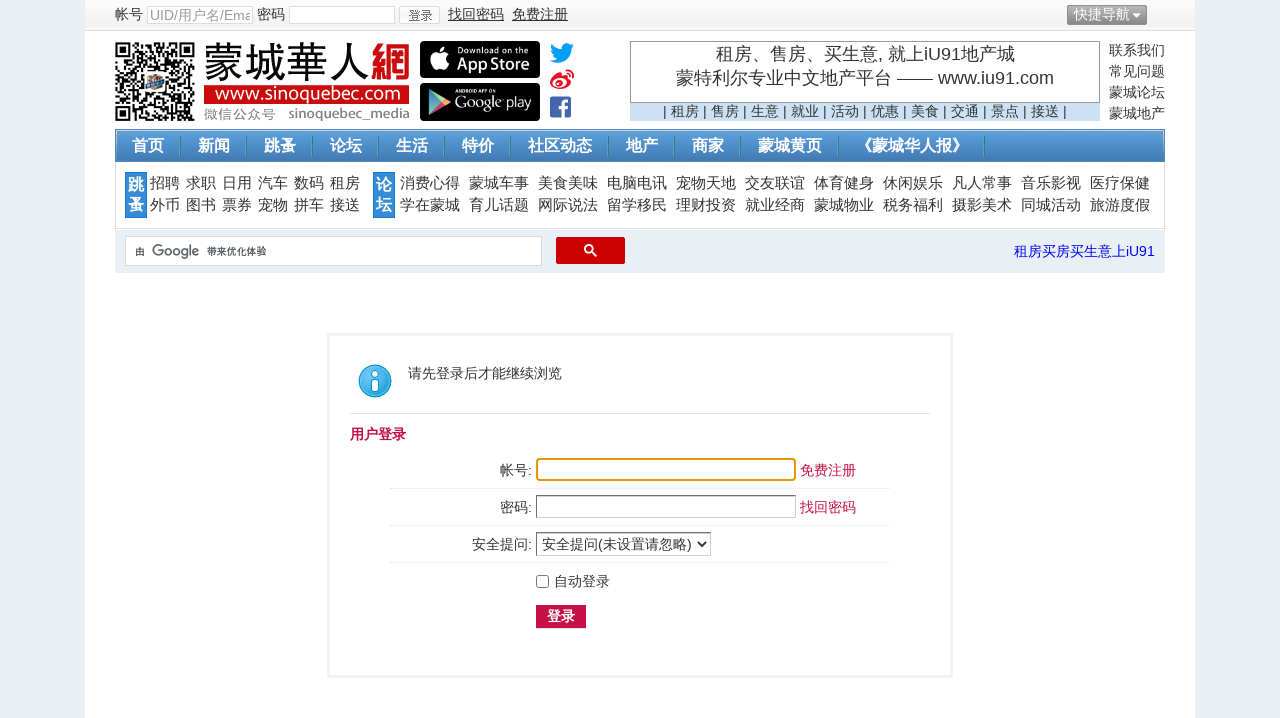

--- FILE ---
content_type: text/html; charset=utf-8
request_url: https://www.sinoquebec.com/?165390
body_size: 7236
content:
<!DOCTYPE html PUBLIC "-//W3C//DTD XHTML 1.0 Transitional//EN" "https://www.w3.org/TR/xhtml1/DTD/xhtml1-transitional.dtd">
<html xmlns="https://www.w3.org/1999/xhtml">
<head>
<meta http-equiv="Content-Type" content="text/html; charset=utf-8" />
<title>提示信息-蒙城华人网-蒙特利尔第一中文网-www.sinoquebec.com</title>

<meta name="keywords" content="" />
<meta name="description" content="" />
<meta name="generator" content="Discuz! X3.1" />
<meta name="author" content="蒙城华人" />
<meta name="copyright" content="蒙城华人" />
<meta name="MSSmartTagsPreventParsing" content="True" />
<meta http-equiv="MSThemeCompatible" content="Yes" />
<!--<base href="https://www.sinoquebec.com/" !/>}-->
<base href="https://www.sinoquebec.com" /><link rel="stylesheet" type="text/css" href="data/cache/style_4_common.css?JFS" /><link rel="stylesheet" type="text/css" href="data/cache/style_4_home_follow.css?JFS" /><script type="text/javascript">var STYLEID = '4', STATICURL = 'static/', IMGDIR = './template/test999_city_13090901/999test_cn_img/common', VERHASH = 'JFS', charset = 'utf-8', discuz_uid = '0', cookiepre = '4Fcq_2132_', cookiedomain = '', cookiepath = '/', showusercard = '1', attackevasive = '0', disallowfloat = 'newthread', creditnotice = '1|威望|,2|金钱|,3|贡献|,4|加元|,5|才气|', defaultstyle = '', REPORTURL = 'aHR0cDovL3d3dy5zaW5vcXVlYmVjLmNvbS8/MTY1Mzkw', SITEURL = 'https://www.sinoquebec.com/', JSPATH = 'data/cache/', DYNAMICURL = '';</script>
<script src="data/cache/common.js?JFS" type="text/javascript"></script>
<meta name="application-name" content="蒙城华人网" />
<meta property="og:image" content="https://www.sinoquebec.com/CCED/app/logo_red.png">
<meta property="image" content="https://www.sinoquebec.com/CCED/app/logo_red.png">
<meta property="og:site_name" content="蒙城华人网" />
<meta property="site_name" content="蒙城华人网" />
 
<meta property="og:type" content="website" />
<meta property="type" content="website" />
<meta property="og:title" content="提示信息-蒙城华人网-蒙特利尔第一中文网!">
<meta property="title" content="提示信息-蒙城华人网-蒙特利尔第一中文网!">
<meta property="og:description" content="">

<script src="data/cache/home.js?JFS" type="text/javascript"></script>
    <script language="JavaScript">function menuOver(ul){document.getElementById(ul).style.display="block"};function menuOut(ul){document.getElementById(ul).style.display="none"};function killErrors(){return true};window.onerror=killErrors;</script>
    <link rel="stylesheet" type="text/css" href="./template/test999_city_13090901/999test_cn_img/extend/css/t9.css" />



</head>

<body id="nv_home" class="pg_follow"  onkeydown="if(event.keyCode==27) return false;"   oncontextmenu="return false;" onselectstart="return false;" style="user-select: none; -khtml-user-select: none; -moz-user-select: none;">


<div id="append_parent"></div><div id="ajaxwaitid"></div>
<div class="t9_top wpm">
<div id="toptb" class="cl">
<div class="wp">
<span class="y">     
                <a href="javascript:;" id="qmenu" onMouseOver="delayShow(this, function () {showMenu({'ctrlid':'qmenu','pos':'34!','ctrlclass':'a','duration':2});showForummenu(0);})">快捷导航</a>      <a id="switchblind" href="javascript:;" onClick="toggleBlind(this)" title="开启辅助访问" class="switchblind">开启辅助访问</a>

</span>
<span class="z"><script src="data/cache/logging.js?JFS" type="text/javascript"></script><!--22-->
<form method="post" autocomplete="off" id="lsform" action="https://www.sinoquebec.com/member.php?mod=logging&amp;action=login&amp;loginsubmit=yes&amp;infloat=yes&amp;lssubmit=yes" onsubmit="pwmd5('ls_password');return lsSubmit();">
<div class="t9_fastlg cl">
<span id="return_ls" style="display:none"></span>             
               <div class="t9_00 t9_03"><label for="ls_username">帐号</label></div>
<div class="t9_00 t9_04" onMouseOver="return menuOver('t9_p_04')" onMouseOut="return menuOut('t9_p_04')"><input type="text" name="username" id="ls_username" class="px vm xg1"  value="UID/用户名/Email" onfocus="if(this.value == 'UID/用户名/Email'){this.value = '';this.className = 'px vm';}" onblur="if(this.value == ''){this.value = 'UID/用户名/Email';this.className = 'px vm xg1';}" tabindex="901" />
                        <ul id="t9_p_04" style="display:none">
                    <div class="t9_09"><label for="ls_cookietime"><input type="checkbox" name="cookietime" id="ls_cookietime" class="pc" value="2592000" tabindex="903" />自动登录</label></div></ul>
                        </div>
                    <div class="t9_00 t9_05"><label for="ls_password">密码</label></div>
<div class="t9_00 t9_06" onMouseOver="return menuOver('t9_p_06')" onMouseOut="return menuOut('t9_p_06')"><input type="password" name="password" id="ls_password" class="px vm" autocomplete="off" tabindex="902" />
                    <ul id="t9_p_06" style="display:none"><div class="t9_00 t9_10"><a href="javascript:;" onclick="showWindow('login', 'member.php?mod=logging&action=login&viewlostpw=1')">找回密码</a></div></ul></div>
<div class="t9_00 t9_07"><button type="submit" class="pn vm" tabindex="904"><em>登录</em></button></div>
<a href="javascript:;" onclick="showWindow('login', 'member.php?mod=logging&action=login&viewlostpw=1')"><u>找回密码</u></a>
                    <div class="t9_00 t9_08">
                                        <a href="member.php?mod=sinoregister" ><u>免费注册</u></a>
                    </div>
<input type="hidden" name="quickforward" value="yes" />
<input type="hidden" name="handlekey" value="ls" />


</div>
</form>

<script src="data/cache/md5.js?JFS" type="text/javascript" reload="1"></script>
</span>                
                
</div>
</div>

<div id="qmenu_menu" class="p_pop blk" style="display: none;">
<div class="ptm pbw hm">
请 <a href="javascript:;" class="xi2" onclick="lsSubmit()"><strong>登录</strong></a> 后使用快捷导航<br />没有帐号？<a href="member.php?mod=sinoregister" class="xi2 xw1">免费注册</a>
</div>
<div id="fjump_menu" class="btda"></div></div>
<div id="hd">
<div class="wp">
<div class="hdc cl"><h2 style="width:490px;">
<div style="float:left;">
<a href="https://www.sinoquebec.com/" title="蒙城华人网"><img src="./template/test999_city_13090901/999test_cn_img/extend/logo.png" alt="蒙城华人网" border="0" /></a></div>
<div class="t9_1309111545L">
                    		<div class="app_1"><a href="https://itunes.apple.com/ca/app/meng-cheng-hua-ren/id1078746459?mt=8" target="_blank"><img src="/images/app_ios.png" width="120" border="0" title="下载 IOS App"></a> </div>
                    		<div class="app_2"><a href="https://play.google.com/store/search?q=蒙城华人&amp;c=apps" target="_blank"><img src="/images/app_android.png" width="120" border="0" title="下载 Android App"></a></div>
                    	</div>
                    	<!--
                    	<div style="padding-left:10px;float:left;">
<div style="margin-bottom: 3px;"><a target="_blank" href="https://www.twitter.com/sinoquebecmedia"><img src="./images/twitter.png" width="25" height="25"></a></div>
<div style="margin-bottom: 3px;"><a target="_blank" href="https://weibo.com/sinoquebec" target="_blank"><img src="./images/weibo.png" width="25" height="25"></a></div>
<div><a target="_blank" href="https://www.facebook.com/montrealsinoquebec"><img src="./images/facebook.png" width="25" height="25"></a></div>
                    	</div>
                    	-->
<div style="padding-left:10px;float:left;">
<div style="margin-bottom: 3px;"><a target="_blank" href="https://www.twitter.com/sinoquebecmedia"><svg aria-hidden="true" data-prefix="fab" data-icon="twitter" role="img" xmlns="http://www.w3.org/2000/svg" viewBox="0 0 512 512" class="svg-inline--fa fa-twitter fa-w-16" style="font-size:24px"><path fill="#039ff5" d="M459.37 151.716c.325 4.548.325 9.097.325 13.645 0 138.72-105.583 298.558-298.558 298.558-59.452 0-114.68-17.219-161.137-47.106 8.447.974 16.568 1.299 25.34 1.299 49.055 0 94.213-16.568 130.274-44.832-46.132-.975-84.792-31.188-98.112-72.772 6.498.974 12.995 1.624 19.818 1.624 9.421 0 18.843-1.3 27.614-3.573-48.081-9.747-84.143-51.98-84.143-102.985v-1.299c13.969 7.797 30.214 12.67 47.431 13.319-28.264-18.843-46.781-51.005-46.781-87.391 0-19.492 5.197-37.36 14.294-52.954 51.655 63.675 129.3 105.258 216.365 109.807-1.624-7.797-2.599-15.918-2.599-24.04 0-57.828 46.782-104.934 104.934-104.934 30.213 0 57.502 12.67 76.67 33.137 23.715-4.548 46.456-13.32 66.599-25.34-7.798 24.366-24.366 44.833-46.132 57.827 21.117-2.273 41.584-8.122 60.426-16.243-14.292 20.791-32.161 39.308-52.628 54.253z" class=""></path></svg></a></div>
<div style="margin-bottom: 3px;"><a target="_blank" href="https://weibo.com/sinoquebec"><svg aria-hidden="true" data-prefix="fab" data-icon="weibo" role="img" xmlns="http://www.w3.org/2000/svg" viewBox="0 0 512 512" class="svg-inline--fa fa-weibo fa-w-16" style="font-size:24px"><path fill="#e90f25" d="M407 177.6c7.6-24-13.4-46.8-37.4-41.7-22 4.8-28.8-28.1-7.1-32.8 50.1-10.9 92.3 37.1 76.5 84.8-6.8 21.2-38.8 10.8-32-10.3zM214.8 446.7C108.5 446.7 0 395.3 0 310.4c0-44.3 28-95.4 76.3-143.7C176 67 279.5 65.8 249.9 161c-4 13.1 12.3 5.7 12.3 6 79.5-33.6 140.5-16.8 114 51.4-3.7 9.4 1.1 10.9 8.3 13.1 135.7 42.3 34.8 215.2-169.7 215.2zm143.7-146.3c-5.4-55.7-78.5-94-163.4-85.7-84.8 8.6-148.8 60.3-143.4 116s78.5 94 163.4 85.7c84.8-8.6 148.8-60.3 143.4-116zM347.9 35.1c-25.9 5.6-16.8 43.7 8.3 38.3 72.3-15.2 134.8 52.8 111.7 124-7.4 24.2 29.1 37 37.4 12 31.9-99.8-55.1-195.9-157.4-174.3zm-78.5 311c-17.1 38.8-66.8 60-109.1 46.3-40.8-13.1-58-53.4-40.3-89.7 17.7-35.4 63.1-55.4 103.4-45.1 42 10.8 63.1 50.2 46 88.5zm-86.3-30c-12.9-5.4-30 .3-38 12.9-8.3 12.9-4.3 28 8.6 34 13.1 6 30.8.3 39.1-12.9 8-13.1 3.7-28.3-9.7-34zm32.6-13.4c-5.1-1.7-11.4.6-14.3 5.4-2.9 5.1-1.4 10.6 3.7 12.9 5.1 2 11.7-.3 14.6-5.4 2.8-5.2 1.1-10.9-4-12.9z" class=""></path></svg></a></div>
<div><a target="_blank" href="https://www.facebook.com/montrealsinoquebec"><svg aria-hidden="true" data-prefix="fab" data-icon="facebook-square" role="img" xmlns="http://www.w3.org/2000/svg" viewBox="0 0 448 512" class="svg-inline--fa fa-facebook-square fa-w-14" style="font-size:24px"><path fill="#4565ac" d="M448 80v352c0 26.5-21.5 48-48 48h-85.3V302.8h60.6l8.7-67.6h-69.3V192c0-19.6 5.4-32.9 33.5-32.9H384V98.7c-6.2-.8-27.4-2.7-52.2-2.7-51.6 0-87 31.5-87 89.4v49.9H184v67.6h60.9V480H48c-26.5 0-48-21.5-48-48V80c0-26.5 21.5-48 48-48h352c26.5 0 48 21.5 48 48z" class=""></path></svg></a></div>
                    	</div>                    	

</h2>
                    <div class="t9_1309111544">
                    
                    <div class="t9_1309111545">
                    <a href="/forum.php?mod=viewthread&tid=619034" >联系我们</a><a href="/forum.php?mod=forumdisplay&fid=108" >常见问题</a><a href="/forum.php" >蒙城论坛</a><a href="https://www.iu91.com" target="_blank" >蒙城地产</a></div>
                    <div class="t9_1309111546">                    
<div style="width:468px; height:60px; background:#FFFFFF; text-align:center;font-size:18px;border:1px solid #999;">
<a href="https://www.iu91.com/QC" target="_blank">租房、售房、买生意, 就上iU91地产城 <br>
蒙特利尔专业中文地产平台 —— www.iu91.com</a>
</div>
<div style="background: #cce1f3;">| 
<a target="_blank" href="https://www.iu91.com/rs/rent/">租房</a> | 
<a target="_blank" href="https://www.iu91.com/rs/sale/">售房</a> | 
<a target="_blank" href="https://www.iu91.com/rs/sale/biz">生意</a> | 
<a target="_blank" href="forum.php?mod=forumdisplay&amp;fid=55">就业</a> | 
<a target="_blank" href="portal.php?mod=list&amp;catid=79">活动</a> | 
<a target="_blank" href="portal.php?mod=list&amp;catid=78">优惠</a> | 
<a target="_blank" href="portal.php?mod=list&amp;catid=8">美食</a> | 
<a target="_blank" href="portal.php?mod=list&amp;catid=15">交通</a> | 
<a target="_blank" href="portal.php?mod=list&amp;catid=88">景点</a> | 
<a target="_blank" href="forum.php?mod=forumdisplay&amp;fid=134&amp;filter=typeid&amp;typeid=155&amp;sortid=8">接送</a> |
</div>
                    </div>
                    </div>				
</div>
<div id="nv"><div class="t9_nv_c"><div class="t9_nv_l"><div class="t9_nv_r">
<ul><li id="mn_Nfbf7" ><a href="https://www.sinoquebec.com/" hidefocus="true"  >首页</a></li><li id="mn_Nc04d" ><a href="https://www.sinoquebec.com/portal.php?mod=list&catid=1" hidefocus="true"  >新闻</a></li><li id="mn_F70" ><a href="https://www.sinoquebec.com/forum.php?mod=forumdisplay&fid=70" hidefocus="true"  >跳蚤</a></li><li id="mn_Ncdb9" ><a href="https://www.sinoquebec.com/forum.php" hidefocus="true"  >论坛</a></li><li id="mn_Nfb17" ><a href="https://www.sinoquebec.com/portal.php?mod=list&catid=6" hidefocus="true"  >生活</a></li><li id="mn_N36f7" ><a href="https://www.sinoquebec.com/portal.php?mod=list&catid=78" hidefocus="true"  >特价</a></li><li id="mn_N78cb" ><a href="https://www.sinoquebec.com/portal.php?mod=list&catid=20" hidefocus="true"  >社区动态</a></li><li id="mn_N22aa" ><a href="https://www.iu91.com/QC" hidefocus="true" target="_blank"  >地产</a></li><li id="mn_Ne385" ><a href="https://www.sinoquebec.com/business" hidefocus="true" title="蒙城品牌 － 汇聚蒙城商家信息"  >商家<span>蒙城品牌 － 汇聚蒙城商家信息</span></a></li><li id="mn_N8d75" ><a href="https://www.sinoquebec.com/411" hidefocus="true" title="蒙城411"  >蒙城黄页<span>蒙城411</span></a></li><li id="mn_N9169" ><a href="https://www.sinoquebec.com/portal.php?mod=topic&topicid=17" hidefocus="true"  >《蒙城华人报》</a></li></ul>
</div></div></div></div>	
<div class="p_pop h_pop" id="mn_userapp_menu" style="display: none"></div><div id="mu" class="cl">
</div>

</div>
</div>

<script src="source/plugin/tshuz_jquery/jquery.min.js" type="text/javascript"></script><script type="">var dzJq = $.noConflict(); </script>        </div>

<div id="wp" class="wp wpm">
<div class="t9_nav">
<div class="t9_nav_n">
<!--导航开始-->
<dl class="t9_01">
<dt><a href="/forum.php?gid=70">跳蚤</a></dt>
<dd><a href="/forum.php?mod=forumdisplay&amp;fid=55">招聘</a></dd>
<dd><a href="/forum.php?mod=forumdisplay&amp;fid=99">求职</a></dd>
<dd><a href="/forum.php?mod=forumdisplay&amp;fid=71">日用</a></dd>
<dd><a href="/forum.php?mod=forumdisplay&amp;fid=103">汽车</a></dd>
<dd><a href="/forum.php?mod=forumdisplay&amp;fid=74">数码</a></dd>
<dd><a href="https://www.iu91.com/rs/rent/" target="_blank">租房</a></dd>

<dd><a href="/forum.php?mod=forumdisplay&amp;fid=75">外币</a></dd>
<dd><a href="/forum.php?mod=forumdisplay&amp;fid=217">图书</a></dd>
<dd><a href="/forum.php?mod=forumdisplay&amp;fid=216">票券</a></dd>
<dd><a href="/forum.php?mod=forumdisplay&amp;fid=73&amp;filter=typeid&amp;typeid=37">宠物</a></dd>
<dd><a href="/forum.php?mod=forumdisplay&amp;fid=227">拼车</a></dd>
<dd><a href="/forum.php?mod=forumdisplay&amp;fid=134&amp;filter=typeid&amp;typeid=155&amp;sortid=8">接送</a></dd>
<div class="t9_cle"></div>
</dl>

<dl class="t9_03 t9_no" style="width:785px;">
<dt><a href="/forum.php">论坛</a></dt>
<dd><a href="/forum.php?mod=forumdisplay&amp;fid=46">消费心得</a></dd>
<dd><a href="/forum.php?mod=forumdisplay&amp;fid=50">蒙城车事</a></dd>
<dd><a href="/forum.php?mod=forumdisplay&amp;fid=49">美食美味</a></dd>
<dd><a href="/forum.php?mod=forumdisplay&amp;fid=47">电脑电讯</a></dd>
<dd><a href="/forum.php?mod=forumdisplay&amp;fid=59">宠物天地</a></dd>
<dd><a href="/forum.php?mod=forumdisplay&amp;fid=53">交友联谊</a></dd>
<dd><a href="/forum.php?mod=forumdisplay&amp;fid=62">体育健身</a></dd>
<dd><a href="/forum.php?mod=forumdisplay&amp;fid=90">休闲娱乐</a></dd>
<dd><a href="/forum.php?mod=forumdisplay&amp;fid=65">凡人常事</a></dd>
<dd><a href="/forum.php?mod=forumdisplay&amp;fid=61">音乐影视</a></dd>
<dd><a href="/forum.php?mod=forumdisplay&amp;fid=48">医疗保健</a></dd>

<dd><a href="/forum.php?mod=forumdisplay&amp;fid=88">学在蒙城</a></dd>
<dd><a href="/forum.php?mod=forumdisplay&amp;fid=54">育儿话题</a></dd>
<dd><a href="/forum.php?mod=forumdisplay&amp;fid=52">网际说法</a></dd>
<dd><a href="/forum.php?mod=forumdisplay&amp;fid=66">留学移民</a></dd>
<dd><a href="/forum.php?mod=forumdisplay&amp;fid=40">理财投资</a></dd> 
<dd><a href="/forum.php?mod=forumdisplay&amp;fid=2">就业经商</a></dd>
<dd><a href="/forum.php?mod=forumdisplay&amp;fid=87">蒙城物业</a></dd>
<dd><a href="/forum.php?mod=forumdisplay&amp;fid=51">税务福利</a></dd>
<dd><a href="/forum.php?mod=forumdisplay&amp;fid=56">摄影美术</a></dd>
<dd><a href="/forum.php?mod=forumdisplay&amp;fid=81">同城活动</a></dd>
<dd><a href="/forum.php?mod=forumdisplay&amp;fid=57">旅游度假</a></dd>
<div class="t9_cle"></div>
</dl>
</div>
</div>
<!--导航结束--><div id="scbar" class="cl">
<div style="width:500px;float:left;margin-left:10px;padding-top:6px">
<script>
(function() {
var cx = '004731993659462519646:n9spd9jmphy';
var gcse = document.createElement('script');
gcse.type = 'text/javascript';
gcse.async = true;
gcse.src = 'https://cse.google.com/cse.js?cx=' + cx;
var s = document.getElementsByTagName('script')[0];
s.parentNode.insertBefore(gcse, s);
})();
</script>
<gcse:searchbox-only resultsUrl="https://www.sinoquebec.com/portal.php?mod=topic&amp;topicid=27" googleSearchFrameWidth="400"></gcse:searchbox-only>
</div>


<div style="float:right;margin-right:10px;"> 

<span style="padding-left:8px;"><a href="https://www.iu91.com/QC" target="_blank"><font color="blue">租房买房买生意上iU91</font></a> </span>
</div>
</div>
<ul id="scbar_type_menu" class="p_pop" style="display: none;"><li><a href="javascript:;" rel="article">文章</a></li><li><a href="javascript:;" rel="forum" class="curtype">帖子</a></li><li><a href="javascript:;" rel="group">群组</a></li><li><a href="javascript:;" rel="user">用户</a></li></ul>
<script type="text/javascript">
initSearchmenu('scbar', '');
</script>
<div id="ct" class="wp cl w">
<div class="nfl" id="main_succeed" style="display: none">
<div class="f_c altw">
<div class="alert_right">
<p id="succeedmessage"></p>
<p id="succeedlocation" class="alert_btnleft"></p>
<p class="alert_btnleft"><a id="succeedmessage_href">如果您的浏览器没有自动跳转，请点击此链接</a></p>
</div>
</div>
</div>
<div class="nfl" id="main_message">
<div class="f_c altw">
<div id="messagetext" class="alert_info">
<p>请先登录后才能继续浏览</p> 
</div>
<div id="messagelogin"></div>
<script type="text/javascript">ajaxget('member.php?mod=logging&action=login&infloat=yes&frommessage', 'messagelogin');</script>
</div>
</div>
</div><link href="source/plugin/sanree_brand/tpl/default/blockstyle.css" rel="stylesheet" type="text/css" /><link href="data/cache/sanree_brand_diy.css" rel="stylesheet" type="text/css" /><div id="ft" class="wp cl">
<div class="t9_ft_01">	
            <a href="https://www.sinoquebec.com/forum.php?mod=viewthread&tid=619034"  style="color: blue">联系我们</a><span class="pipe">|</span><a href="https://www.sinoquebec.com/thread-1240914-1-1.html" >隐私权政策</a><span class="pipe">|</span><a href="https://www.sinoquebec.com/forum.php?mod=forumdisplay&fid=108" >站务信息</a><span class="pipe">|</span><a href="https://www.sinoquebec.com/forum.php?mobile=yes" >手机版</a><span class="pipe">|</span><a href="https://www.sinoquebec.com/forum.php?mod=misc&action=showdarkroom" >小黑屋</a><span class="pipe">|</span><a href="https://www.sinoquebec.com" target="_blank">Sinoquebec.com</a>
</div>
            <p class="xs0">
            Copyright © 1999 - 2026 by Sinoquebec Media Inc. All Rights Reserved 未经许可不得摘抄 &nbsp;|&nbsp;
GMT-5, 2026-1-21 00:53<span id="debuginfo">
, Processed in 0.022413 second(s), 8 queries
.
</span>
</p>
</div>
<script src="home.php?mod=misc&ac=sendmail&rand=1768974782" type="text/javascript"></script>
<!--848581d15981c381f440e63eadcea948-->
<div id="scrolltop">
<span hidefocus="true"><a title="返回顶部" onclick="window.scrollTo('0','0')" class="scrolltopa" ><b>返回顶部</b></a></span>
</div>
<script type="text/javascript">_attachEvent(window, 'scroll', function () { showTopLink(); });checkBlind();</script>
			<div id="discuz_tips" style="display:none;"></div>
			<script type="text/javascript">
				var tipsinfo = '31036424|X3.1|0.6||0||0|7|1768974782|7deb154ae147267848071d4328875468|2';
			</script>
			<!--<script src="https://discuz.gtimg.cn/cloud/scripts/discuz_tips.js?v=1" type="text/javascript" charset="UTF-8"></script>--><!--  -->
<script>
  (function(i,s,o,g,r,a,m){i['GoogleAnalyticsObject']=r;i[r]=i[r]||function(){
  (i[r].q=i[r].q||[]).push(arguments)},i[r].l=1*new Date();a=s.createElement(o),
  m=s.getElementsByTagName(o)[0];a.async=1;a.src=g;m.parentNode.insertBefore(a,m)
  })(window,document,'script','//www.google-analytics.com/analytics.js','ga');

  ga('create', 'UA-7419295-2', 'auto');
  ga('send', 'pageview');

</script>
</body>
</html>


--- FILE ---
content_type: text/xml; charset=utf-8
request_url: https://www.sinoquebec.com/member.php?mod=logging&action=login&infloat=yes&frommessage&inajax=1&ajaxtarget=messagelogin
body_size: 1876
content:
<?xml version="1.0" encoding="utf-8"?>
<root><![CDATA[
<div id="main_messaqge_Lxytp">
<div id="layer_login_Lxytp">
<h3 class="flb">
<em id="returnmessage_Lxytp">
用户登录</em>
<span></span>
</h3>
<form method="post" autocomplete="off" name="login" id="loginform_Lxytp" class="cl" onsubmit="pwmd5('password3_Lxytp');pwdclear = 1;ajaxpost('loginform_Lxytp', 'returnmessage_Lxytp', 'returnmessage_Lxytp', 'onerror');return false;" action="member.php?mod=logging&amp;action=login&amp;loginsubmit=yes&amp;frommessage&amp;loginhash=Lxytp">
<div class="c cl">
<input type="hidden" name="formhash" value="fd3e584e" />
<input type="hidden" name="referer" value="https://www.sinoquebec.com/?165390" />
<div class="rfm">
<table>
<tr>
<th>
<label for="username_Lxytp">帐号:</label></th>
<td><input type="text" name="username" id="username_Lxytp" autocomplete="off" size="30" class="px p_fre" tabindex="1" value="" /></td>
<td class="tipcol"><a href="member.php?mod=sinoregister">免费注册</a></td>
</tr>
</table>
</div>
<div class="rfm">
<table>
<tr>
<th><label for="password3_Lxytp">密码:</label></th>
<td><input type="password" id="password3_Lxytp" name="password" onfocus="clearpwd()" size="30" class="px p_fre" tabindex="1" /></td>
<td class="tipcol"><a href="javascript:;" onclick="display('layer_login_Lxytp');display('layer_lostpw_Lxytp');" title="找回密码">找回密码</a></td>
</tr>
</table>
</div>
<div class="rfm">
<table>
<tr>
<th>安全提问:</th>
<td><select id="loginquestionid_Lxytp" width="213" name="questionid" onchange="if($('loginquestionid_Lxytp').value > 0) {$('loginanswer_row_Lxytp').style.display='';} else {$('loginanswer_row_Lxytp').style.display='none';}">
<option value="0">安全提问(未设置请忽略)</option>
<option value="1">母亲的名字</option>
<option value="2">爷爷的名字</option>
<option value="3">父亲出生的城市</option>
<option value="4">您其中一位老师的名字</option>
<option value="5">您个人计算机的型号</option>
<option value="6">您最喜欢的餐馆名称</option>
<option value="7">驾驶执照最后四位数字</option>
</select></td>
</tr>
</table>
</div>
<div class="rfm" id="loginanswer_row_Lxytp"  style="display:none">
<table>
<tr>
<th>答案:</th>
<td><input type="text" name="answer" id="loginanswer_Lxytp" autocomplete="off" size="30" class="px p_fre" tabindex="1" /></td>
</tr>
</table>
</div>


<div class="rfm  bw0">
<table>
<tr>
<th></th>
<td><label for="cookietime_Lxytp"><input type="checkbox" class="pc" name="cookietime" id="cookietime_Lxytp" tabindex="1" value="2592000"  />自动登录</label></td>
</tr>
</table>
</div>

<div class="rfm mbw bw0">
<table width="100%">
<tr>
<th>&nbsp;</th>
<td>
<button class="pn pnc" type="submit" name="loginsubmit" value="true" tabindex="1"><strong>登录</strong></button>
</td>
<td>
</td>
</tr>
</table>
</div>

</div>
</form>
</div>
<script src="data/cache/md5.js?JFS" type="text/javascript" reload="1"></script>
<div id="layer_lostpw_Lxytp" style="display: none;">
<h3 class="flb">
<em id="returnmessage3_Lxytp">找回密码</em>
<span></span>
</h3>
<form method="post" autocomplete="off" id="lostpwform_Lxytp" class="cl" onsubmit="ajaxpost('lostpwform_Lxytp', 'returnmessage3_Lxytp', 'returnmessage3_Lxytp', 'onerror');return false;" action="member.php?mod=lostpasswd&amp;lostpwsubmit=yes&amp;infloat=yes">
<div class="c cl">
<input type="hidden" name="formhash" value="fd3e584e" />
<input type="hidden" name="handlekey" value="lostpwform" />
<div class="rfm">
<table>
<tr>
<th><span class="rq">*</span><label for="lostpw_email">Email:</label></th>
<td><input type="text" name="email" id="lostpw_email" size="30" value=""  tabindex="1" class="px p_fre" /> Email 必须填写</td>
</tr>
</table>
</div>
<div class="rfm">
<table>
<tr>
<th><label for="lostpw_username">用户名:</label></th>
<td><input type="text" name="username" id="lostpw_username" size="30" value=""  tabindex="1" class="px p_fre" /> 用户名可以不填</td>
</tr>
</table>
</div>

<div class="rfm mbw bw0">
<table>
<tr>
<th></th>
<td><button class="pn pnc" type="submit" name="lostpwsubmit" value="true" tabindex="100"><span>提交</span></button></td>
</tr>
</table>
</div>
</div>
</form>
</div>
</div>

<div id="layer_message_Lxytp" style="display: none;">
<h3 class="flb" id="layer_header_Lxytp">
</h3>
<div class="c"><div class="alert_right">
<div id="messageleft_Lxytp"></div>
<p class="alert_btnleft" id="messageright_Lxytp"></p>
</div>
</div>

<script type="text/javascript" reload="1">
var pwdclear = 0;
function initinput_login() {
document.body.focus();
if($('loginform_Lxytp')) {
$('loginform_Lxytp').username.focus();
}
}
initinput_login();

function clearpwd() {
if(pwdclear) {
$('password3_Lxytp').value = '';
}
pwdclear = 0;
}
</script>]]></root>